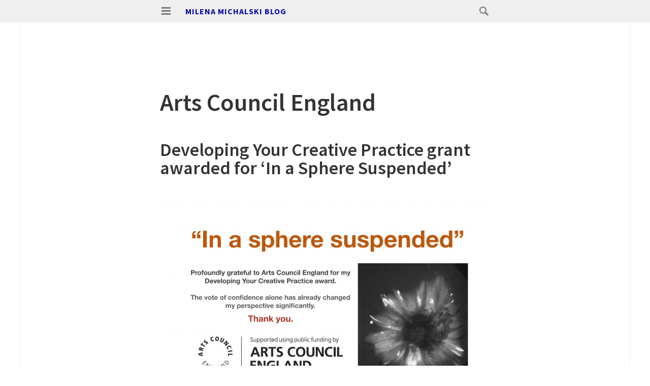

--- FILE ---
content_type: text/html; charset=UTF-8
request_url: https://blog.milenamichalski.com/?p=557
body_size: 5088
content:
<!DOCTYPE html>
<html lang="en-GB">
<head>
<meta charset="UTF-8">
<meta name="viewport" content="width=device-width, initial-scale=1">
<link rel="profile" href="https://gmpg.org/xfn/11">
<link rel="pingback" href="https://blog.milenamichalski.com/xmlrpc.php">

<title>Arts Council England &#8211; Milena Michalski blog</title>
<meta name='robots' content='max-image-preview:large' />
	<style>img:is([sizes="auto" i], [sizes^="auto," i]) { contain-intrinsic-size: 3000px 1500px }</style>
	<link rel='dns-prefetch' href='//fonts.googleapis.com' />
<link rel="alternate" type="application/rss+xml" title="Milena Michalski blog &raquo; Feed" href="https://blog.milenamichalski.com/?feed=rss2" />
<script type="text/javascript">
/* <![CDATA[ */
window._wpemojiSettings = {"baseUrl":"https:\/\/s.w.org\/images\/core\/emoji\/16.0.1\/72x72\/","ext":".png","svgUrl":"https:\/\/s.w.org\/images\/core\/emoji\/16.0.1\/svg\/","svgExt":".svg","source":{"concatemoji":"https:\/\/blog.milenamichalski.com\/wp-includes\/js\/wp-emoji-release.min.js?ver=6.8.3"}};
/*! This file is auto-generated */
!function(s,n){var o,i,e;function c(e){try{var t={supportTests:e,timestamp:(new Date).valueOf()};sessionStorage.setItem(o,JSON.stringify(t))}catch(e){}}function p(e,t,n){e.clearRect(0,0,e.canvas.width,e.canvas.height),e.fillText(t,0,0);var t=new Uint32Array(e.getImageData(0,0,e.canvas.width,e.canvas.height).data),a=(e.clearRect(0,0,e.canvas.width,e.canvas.height),e.fillText(n,0,0),new Uint32Array(e.getImageData(0,0,e.canvas.width,e.canvas.height).data));return t.every(function(e,t){return e===a[t]})}function u(e,t){e.clearRect(0,0,e.canvas.width,e.canvas.height),e.fillText(t,0,0);for(var n=e.getImageData(16,16,1,1),a=0;a<n.data.length;a++)if(0!==n.data[a])return!1;return!0}function f(e,t,n,a){switch(t){case"flag":return n(e,"\ud83c\udff3\ufe0f\u200d\u26a7\ufe0f","\ud83c\udff3\ufe0f\u200b\u26a7\ufe0f")?!1:!n(e,"\ud83c\udde8\ud83c\uddf6","\ud83c\udde8\u200b\ud83c\uddf6")&&!n(e,"\ud83c\udff4\udb40\udc67\udb40\udc62\udb40\udc65\udb40\udc6e\udb40\udc67\udb40\udc7f","\ud83c\udff4\u200b\udb40\udc67\u200b\udb40\udc62\u200b\udb40\udc65\u200b\udb40\udc6e\u200b\udb40\udc67\u200b\udb40\udc7f");case"emoji":return!a(e,"\ud83e\udedf")}return!1}function g(e,t,n,a){var r="undefined"!=typeof WorkerGlobalScope&&self instanceof WorkerGlobalScope?new OffscreenCanvas(300,150):s.createElement("canvas"),o=r.getContext("2d",{willReadFrequently:!0}),i=(o.textBaseline="top",o.font="600 32px Arial",{});return e.forEach(function(e){i[e]=t(o,e,n,a)}),i}function t(e){var t=s.createElement("script");t.src=e,t.defer=!0,s.head.appendChild(t)}"undefined"!=typeof Promise&&(o="wpEmojiSettingsSupports",i=["flag","emoji"],n.supports={everything:!0,everythingExceptFlag:!0},e=new Promise(function(e){s.addEventListener("DOMContentLoaded",e,{once:!0})}),new Promise(function(t){var n=function(){try{var e=JSON.parse(sessionStorage.getItem(o));if("object"==typeof e&&"number"==typeof e.timestamp&&(new Date).valueOf()<e.timestamp+604800&&"object"==typeof e.supportTests)return e.supportTests}catch(e){}return null}();if(!n){if("undefined"!=typeof Worker&&"undefined"!=typeof OffscreenCanvas&&"undefined"!=typeof URL&&URL.createObjectURL&&"undefined"!=typeof Blob)try{var e="postMessage("+g.toString()+"("+[JSON.stringify(i),f.toString(),p.toString(),u.toString()].join(",")+"));",a=new Blob([e],{type:"text/javascript"}),r=new Worker(URL.createObjectURL(a),{name:"wpTestEmojiSupports"});return void(r.onmessage=function(e){c(n=e.data),r.terminate(),t(n)})}catch(e){}c(n=g(i,f,p,u))}t(n)}).then(function(e){for(var t in e)n.supports[t]=e[t],n.supports.everything=n.supports.everything&&n.supports[t],"flag"!==t&&(n.supports.everythingExceptFlag=n.supports.everythingExceptFlag&&n.supports[t]);n.supports.everythingExceptFlag=n.supports.everythingExceptFlag&&!n.supports.flag,n.DOMReady=!1,n.readyCallback=function(){n.DOMReady=!0}}).then(function(){return e}).then(function(){var e;n.supports.everything||(n.readyCallback(),(e=n.source||{}).concatemoji?t(e.concatemoji):e.wpemoji&&e.twemoji&&(t(e.twemoji),t(e.wpemoji)))}))}((window,document),window._wpemojiSettings);
/* ]]> */
</script>
<style id='wp-emoji-styles-inline-css' type='text/css'>

	img.wp-smiley, img.emoji {
		display: inline !important;
		border: none !important;
		box-shadow: none !important;
		height: 1em !important;
		width: 1em !important;
		margin: 0 0.07em !important;
		vertical-align: -0.1em !important;
		background: none !important;
		padding: 0 !important;
	}
</style>
<link rel='stylesheet' id='isola-style-css' href='https://blog.milenamichalski.com/wp-content/themes/isola/style.css?ver=6.8.3' type='text/css' media='all' />
<link rel='stylesheet' id='isola-source-sans-pro-css' href='https://fonts.googleapis.com/css?family=Source+Sans+Pro%3A400%2C600%2C700%2C300italic%2C400italic%2C600italic%2C700italic&#038;subset=latin%2Clatin-ext&#038;ver=6.8.3' type='text/css' media='all' />
<link rel='stylesheet' id='genericons-css' href='https://blog.milenamichalski.com/wp-content/themes/isola/genericons/genericons.css?ver=3.0.3' type='text/css' media='all' />
<script type="text/javascript" src="https://blog.milenamichalski.com/wp-includes/js/jquery/jquery.min.js?ver=3.7.1" id="jquery-core-js"></script>
<script type="text/javascript" src="https://blog.milenamichalski.com/wp-includes/js/jquery/jquery-migrate.min.js?ver=3.4.1" id="jquery-migrate-js"></script>
<link rel="https://api.w.org/" href="https://blog.milenamichalski.com/index.php?rest_route=/" /><link rel="alternate" title="JSON" type="application/json" href="https://blog.milenamichalski.com/index.php?rest_route=/wp/v2/posts/557" /><link rel="EditURI" type="application/rsd+xml" title="RSD" href="https://blog.milenamichalski.com/xmlrpc.php?rsd" />
<meta name="generator" content="WordPress 6.8.3" />
<link rel="canonical" href="https://blog.milenamichalski.com/?p=557" />
<link rel='shortlink' href='https://blog.milenamichalski.com/?p=557' />
<link rel="alternate" title="oEmbed (JSON)" type="application/json+oembed" href="https://blog.milenamichalski.com/index.php?rest_route=%2Foembed%2F1.0%2Fembed&#038;url=https%3A%2F%2Fblog.milenamichalski.com%2F%3Fp%3D557" />
<link rel="alternate" title="oEmbed (XML)" type="text/xml+oembed" href="https://blog.milenamichalski.com/index.php?rest_route=%2Foembed%2F1.0%2Fembed&#038;url=https%3A%2F%2Fblog.milenamichalski.com%2F%3Fp%3D557&#038;format=xml" />
<style type="text/css">.recentcomments a{display:inline !important;padding:0 !important;margin:0 !important;}</style>	<style type="text/css">
			.site-title a,
		.site-description {
			color: #0b0eaa;
		}
		</style>
	</head>

<body data-rsssl=1 class="wp-singular post-template-default single single-post postid-557 single-format-standard wp-theme-isola">
<div id="page" class="hfeed site">
	<a class="skip-link screen-reader-text" href="#content">Skip to content</a>
	<header id="masthead" class="site-header" role="banner">
		<div class="site-header-inner">
			<div class="site-branding">
				<button id="menu-toggle" class="toggle">
					<svg version="1.1" class="menu-toggle-image" xmlns="http://www.w3.org/2000/svg" xmlns:xlink="http://www.w3.org/1999/xlink" x="0px" y="0px"
						 width="24px" height="24px" viewBox="0 0 24 24" enable-background="new 0 0 24 24" xml:space="preserve">
						<g id="menu">
							<g>
								<rect x="3" y="4" width="18" height="3"/>
								<rect x="3" y="10" width="18" height="3"/>
								<rect x="3" y="16" width="18" height="3"/>
							</g>
						</g>
					</svg>
					<span class="screen-reader-text">Primary Menu</span>
				</button>
				<h1 class="site-title"><a href="https://blog.milenamichalski.com/" rel="home">Milena Michalski blog</a></h1>
				<h2 class="site-description"></h2>
			</div>

			<div id="site-search" class="header-search">
				<div class="header-search-form">
					<form role="search" method="get" class="search-form" action="https://blog.milenamichalski.com/">
	<label>
		<span class="screen-reader-text">Search for:</span>
		<span class="search-icon">
		<svg version="1.1" xmlns="http://www.w3.org/2000/svg" xmlns:xlink="http://www.w3.org/1999/xlink" x="0px" y="0px"
			 width="24px" height="24px" viewBox="0 0 24 24" enable-background="new 0 0 24 24" xml:space="preserve">
			<g id="search">
				<path class="icon" d="M15.846,13.846C16.573,12.742,17,11.421,17,10c0-3.866-3.134-7-7-7s-7,3.134-7,7s3.134,7,7,7
					c1.421,0,2.742-0.427,3.846-1.154L19,21l2-2L15.846,13.846z M10,15c-2.761,0-5-2.238-5-5c0-2.761,2.239-5,5-5c2.762,0,5,2.239,5,5
					C15,12.762,12.762,15,10,15z"/>
			</g>
		</svg>
	</span>
		<input type="search" class="search-field" placeholder="Search …" value="" name="s" title="Search for:" />
	</label>
	<input type="submit" class="search-submit" value="Search" />
</form>				</div><!-- .header-search-form -->
			</div><!-- #site-navigation -->
		</div><!-- .site-header-inner -->
	</header><!-- #masthead -->

	<div id="toggle-sidebar">
		<button id="menu-close">
			<span class="screen-reader-text">Close Menu</span>
		</button>
		<nav id="site-navigation" class="main-navigation" role="navigation">
			<div class="menu-wrapper">
				<div class="menu"><ul>
<li ><a href="https://blog.milenamichalski.com/">Home</a></li></ul></div>
			</div>
		</nav><!-- #site-navigation -->
						<div id="secondary" class="widget-area" role="complementary">
		<aside id="search-2" class="widget widget_search"><form role="search" method="get" class="search-form" action="https://blog.milenamichalski.com/">
	<label>
		<span class="screen-reader-text">Search for:</span>
		<span class="search-icon">
		<svg version="1.1" xmlns="http://www.w3.org/2000/svg" xmlns:xlink="http://www.w3.org/1999/xlink" x="0px" y="0px"
			 width="24px" height="24px" viewBox="0 0 24 24" enable-background="new 0 0 24 24" xml:space="preserve">
			<g id="search">
				<path class="icon" d="M15.846,13.846C16.573,12.742,17,11.421,17,10c0-3.866-3.134-7-7-7s-7,3.134-7,7s3.134,7,7,7
					c1.421,0,2.742-0.427,3.846-1.154L19,21l2-2L15.846,13.846z M10,15c-2.761,0-5-2.238-5-5c0-2.761,2.239-5,5-5c2.762,0,5,2.239,5,5
					C15,12.762,12.762,15,10,15z"/>
			</g>
		</svg>
	</span>
		<input type="search" class="search-field" placeholder="Search …" value="" name="s" title="Search for:" />
	</label>
	<input type="submit" class="search-submit" value="Search" />
</form></aside>
		<aside id="recent-posts-2" class="widget widget_recent_entries">
		<h1 class="widget-title">Recent Posts</h1>
		<ul>
											<li>
					<a href="https://blog.milenamichalski.com/?p=611">Thrilled to have an article on my work and processes published in Printmaking Today</a>
									</li>
											<li>
					<a href="https://blog.milenamichalski.com/?p=604">(no title)</a>
									</li>
											<li>
					<a href="https://blog.milenamichalski.com/?p=599">Adrian Flowers Archive</a>
									</li>
											<li>
					<a href="https://blog.milenamichalski.com/?p=593">(no title)</a>
									</li>
											<li>
					<a href="https://blog.milenamichalski.com/?p=583">The Botanical Cabinet</a>
									</li>
					</ul>

		</aside><aside id="archives-2" class="widget widget_archive"><h1 class="widget-title">Archives</h1>
			<ul>
					<li><a href='https://blog.milenamichalski.com/?m=202501'>January 2025</a></li>
	<li><a href='https://blog.milenamichalski.com/?m=202410'>October 2024</a></li>
	<li><a href='https://blog.milenamichalski.com/?m=202407'>July 2024</a></li>
	<li><a href='https://blog.milenamichalski.com/?m=202405'>May 2024</a></li>
	<li><a href='https://blog.milenamichalski.com/?m=202309'>September 2023</a></li>
	<li><a href='https://blog.milenamichalski.com/?m=202108'>August 2021</a></li>
	<li><a href='https://blog.milenamichalski.com/?m=202105'>May 2021</a></li>
	<li><a href='https://blog.milenamichalski.com/?m=202009'>September 2020</a></li>
	<li><a href='https://blog.milenamichalski.com/?m=202007'>July 2020</a></li>
	<li><a href='https://blog.milenamichalski.com/?m=202006'>June 2020</a></li>
	<li><a href='https://blog.milenamichalski.com/?m=202005'>May 2020</a></li>
	<li><a href='https://blog.milenamichalski.com/?m=201910'>October 2019</a></li>
	<li><a href='https://blog.milenamichalski.com/?m=201907'>July 2019</a></li>
	<li><a href='https://blog.milenamichalski.com/?m=201906'>June 2019</a></li>
	<li><a href='https://blog.milenamichalski.com/?m=201904'>April 2019</a></li>
	<li><a href='https://blog.milenamichalski.com/?m=201903'>March 2019</a></li>
	<li><a href='https://blog.milenamichalski.com/?m=201812'>December 2018</a></li>
	<li><a href='https://blog.milenamichalski.com/?m=201811'>November 2018</a></li>
	<li><a href='https://blog.milenamichalski.com/?m=201810'>October 2018</a></li>
	<li><a href='https://blog.milenamichalski.com/?m=201809'>September 2018</a></li>
	<li><a href='https://blog.milenamichalski.com/?m=201806'>June 2018</a></li>
	<li><a href='https://blog.milenamichalski.com/?m=201801'>January 2018</a></li>
	<li><a href='https://blog.milenamichalski.com/?m=201710'>October 2017</a></li>
	<li><a href='https://blog.milenamichalski.com/?m=201707'>July 2017</a></li>
	<li><a href='https://blog.milenamichalski.com/?m=201703'>March 2017</a></li>
	<li><a href='https://blog.milenamichalski.com/?m=201702'>February 2017</a></li>
	<li><a href='https://blog.milenamichalski.com/?m=201605'>May 2016</a></li>
	<li><a href='https://blog.milenamichalski.com/?m=201602'>February 2016</a></li>
	<li><a href='https://blog.milenamichalski.com/?m=201601'>January 2016</a></li>
	<li><a href='https://blog.milenamichalski.com/?m=201512'>December 2015</a></li>
	<li><a href='https://blog.milenamichalski.com/?m=201511'>November 2015</a></li>
	<li><a href='https://blog.milenamichalski.com/?m=201510'>October 2015</a></li>
	<li><a href='https://blog.milenamichalski.com/?m=201509'>September 2015</a></li>
	<li><a href='https://blog.milenamichalski.com/?m=201506'>June 2015</a></li>
	<li><a href='https://blog.milenamichalski.com/?m=201503'>March 2015</a></li>
	<li><a href='https://blog.milenamichalski.com/?m=201501'>January 2015</a></li>
	<li><a href='https://blog.milenamichalski.com/?m=201412'>December 2014</a></li>
	<li><a href='https://blog.milenamichalski.com/?m=201411'>November 2014</a></li>
	<li><a href='https://blog.milenamichalski.com/?m=201410'>October 2014</a></li>
	<li><a href='https://blog.milenamichalski.com/?m=201409'>September 2014</a></li>
	<li><a href='https://blog.milenamichalski.com/?m=201408'>August 2014</a></li>
	<li><a href='https://blog.milenamichalski.com/?m=201407'>July 2014</a></li>
			</ul>

			</aside><aside id="categories-2" class="widget widget_categories"><h1 class="widget-title">Categories</h1>
			<ul>
					<li class="cat-item cat-item-1"><a href="https://blog.milenamichalski.com/?cat=1">Uncategorized</a>
</li>
			</ul>

			</aside><aside id="meta-2" class="widget widget_meta"><h1 class="widget-title">Meta</h1>
		<ul>
						<li><a href="https://blog.milenamichalski.com/wp-login.php">Log in</a></li>
			<li><a href="https://blog.milenamichalski.com/?feed=rss2">Entries feed</a></li>
			<li><a href="https://blog.milenamichalski.com/?feed=comments-rss2">Comments feed</a></li>

			<li><a href="https://en-gb.wordpress.org/">WordPress.org</a></li>
		</ul>

		</aside>	</div><!-- #secondary -->
			</div>

	
	<div id="content" class="site-content">

	<div id="primary" class="content-area">
		<main id="main" class="site-main" role="main">

		
			
<article id="post-557" class="post-557 post type-post status-publish format-standard hentry category-uncategorized tag-ace-dycp-photography-alternativeprocesses-experimental-darkroom-cameraless-inspired">
	<header class="entry-header">
		<h1 class="entry-title">Arts Council England</h1>	</header><!-- .entry-header -->

	
	
	<div class="entry-content">
					
<h2 class="wp-block-heading">Developing Your Creative Practice grant awarded for &#8216;In a Sphere Suspended&#8217;</h2>



<figure class="wp-block-image"><img fetchpriority="high" decoding="async" width="1024" height="724" class="wp-image-558" src="https://blog.milenamichalski.com/wp-content/uploads/2021/05/a-sphere-suspended-ACE-thanks-1024x724.jpg" alt="ACE DYCP award" srcset="https://blog.milenamichalski.com/wp-content/uploads/2021/05/a-sphere-suspended-ACE-thanks-1024x724.jpg 1024w, https://blog.milenamichalski.com/wp-content/uploads/2021/05/a-sphere-suspended-ACE-thanks-300x212.jpg 300w, https://blog.milenamichalski.com/wp-content/uploads/2021/05/a-sphere-suspended-ACE-thanks-768x543.jpg 768w, https://blog.milenamichalski.com/wp-content/uploads/2021/05/a-sphere-suspended-ACE-thanks-1200x848.jpg 1200w" sizes="(max-width: 1024px) 100vw, 1024px" /></figure>
					</div><!-- .entry-content -->

	<footer class="entry-footer">
		<div class="entry-meta">
			<span class="posted-on"><a href="https://blog.milenamichalski.com/?p=557" rel="bookmark"><time class="entry-date published" datetime="2021-05-07T13:04:17+00:00">May 7, 2021</time><time class="updated" datetime="2025-02-25T19:26:43+00:00">February 25, 2025</time></a></span><span class="byline"> <span class="author vcard"><a class="url fn n" href="https://blog.milenamichalski.com/?author=2">Milena Michalski</a></span></span>		</div><!-- .entry-meta -->
		<span class="tags-links"><a href="https://blog.milenamichalski.com/?tag=ace-dycp-photography-alternativeprocesses-experimental-darkroom-cameraless-inspired" rel="tag">#ACE #DYCP #photography #alternativeprocesses #experimental #darkroom #cameraless #inspired</a></span>
			</footer><!-- .entry-footer -->
</article><!-- #post-## -->

				<nav class="navigation post-navigation" role="navigation">
		<h1 class="screen-reader-text">Post navigation</h1>
		<div class="nav-links">
			<div class="nav-previous"><a href="https://blog.milenamichalski.com/?p=552" rel="prev"><span class="meta-nav">&larr;</span> Back from the Bauhaus!</a></div><div class="nav-next"><a href="https://blog.milenamichalski.com/?p=564" rel="next">LESS A BUILDING: Interactions with the London Zoo Aviary book launch          4 September 2021 <span class="meta-nav">&rarr;</span></a></div>		</div><!-- .nav-links -->
	</nav><!-- .navigation -->
	
			
		
		</main><!-- #main -->
	</div><!-- #primary -->


	</div><!-- #content -->

	<footer id="colophon" class="site-footer" role="contentinfo">
		<div class="site-info">
			<a href="http://wordpress.org/">Proudly powered by WordPress</a>
			<span class="sep"> | </span>
			Theme: Isola by <a href="http://wordpress.com/themes/isola/" rel="designer">WordPress.com</a>.		</div><!-- .site-info -->
	</footer><!-- #colophon -->
</div><!-- #page -->

<script type="text/javascript" src="https://blog.milenamichalski.com/wp-content/themes/isola/js/isola.js?ver=20140623" id="isola-menu-js"></script>
<script type="text/javascript" src="https://blog.milenamichalski.com/wp-content/themes/isola/js/navigation.js?ver=20120206" id="isola-navigation-js"></script>
<script type="text/javascript" src="https://blog.milenamichalski.com/wp-content/themes/isola/js/skip-link-focus-fix.js?ver=20130115" id="isola-skip-link-focus-fix-js"></script>
<script> jQuery(function($){ $(".widget_meta a[href='https://blog.milenamichalski.com/?feed=comments-rss2']").parent().remove(); }); </script>
</body>
</html>
